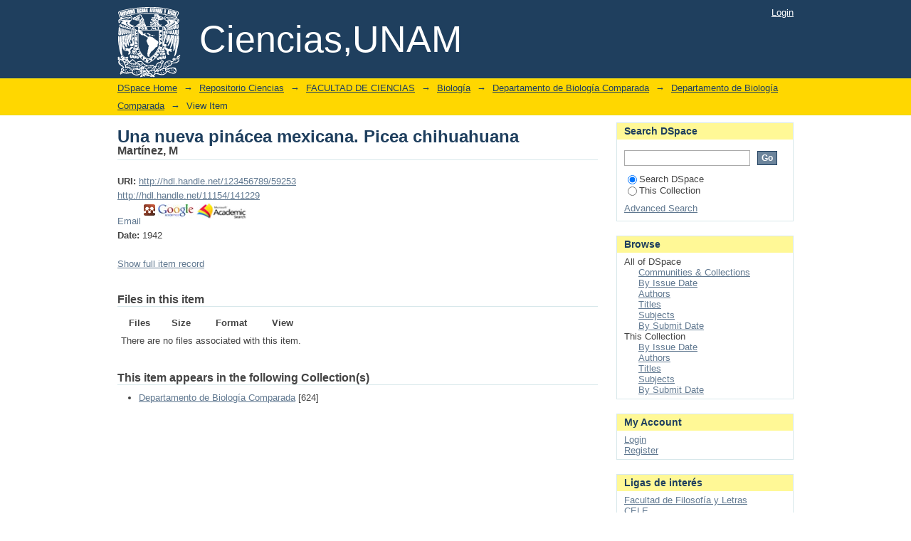

--- FILE ---
content_type: text/html;charset=utf-8
request_url: http://repositorio.fciencias.unam.mx:8080/xmlui/handle/11154/141229
body_size: 19828
content:
<?xml version="1.0" encoding="UTF-8"?>
<!DOCTYPE html PUBLIC "-//W3C//DTD XHTML 1.0 Strict//EN" "http://www.w3.org/TR/xhtml1/DTD/xhtml1-strict.dtd">
<html xmlns="http://www.w3.org/1999/xhtml" class="no-js">
<head>
<meta content="text/html; charset=UTF-8" http-equiv="Content-Type" />
<meta content="IE=edge,chrome=1" http-equiv="X-UA-Compatible" />
<meta content="width=device-width; initial-scale=1.0; maximum-scale=1.0;" name="viewport" />
<link rel="shortcut icon" href="/xmlui/themes/Mirage/images/favicon.ico" />
<link rel="apple-touch-icon" href="/xmlui/themes/Mirage/images/apple-touch-icon.png" />
<meta name="Generator" content="DSpace 1.7.2" />
<link type="text/css" rel="stylesheet" media="screen" href="/xmlui/themes/Mirage/lib/css/reset.css" />
<link type="text/css" rel="stylesheet" media="screen" href="/xmlui/themes/Mirage/lib/css/base.css" />
<link type="text/css" rel="stylesheet" media="screen" href="/xmlui/themes/Mirage/lib/css/helper.css" />
<link type="text/css" rel="stylesheet" media="screen" href="/xmlui/themes/Mirage/lib/css/jquery-ui-1.8.5.custom.css" />
<link type="text/css" rel="stylesheet" media="screen" href="/xmlui/themes/Mirage/lib/css/style.css" />
<link type="text/css" rel="stylesheet" media="screen" href="/xmlui/themes/Mirage/lib/css/authority-control.css" />
<link type="text/css" rel="stylesheet" media="handheld" href="/xmlui/themes/Mirage/lib/css/handheld.css" />
<link type="text/css" rel="stylesheet" media="print" href="/xmlui/themes/Mirage/lib/css/print.css" />
<link type="text/css" rel="stylesheet" media="all" href="/xmlui/themes/Mirage/lib/css/media.css" />
<link type="application/opensearchdescription+xml" rel="search" href="http://repositorio.fciencias.unam.mx:8080/xmlui/open-search/description.xml" title="Atenea-DSpace" />
<script type="text/javascript">
                                //Clear default text of emty text areas on focus
                                function tFocus(element)
                                {
                                        if (element.value == ' '){element.value='';}
                                }
                                //Clear default text of emty text areas on submit
                                function tSubmit(form)
                                {
                                        var defaultedElements = document.getElementsByTagName("textarea");
                                        for (var i=0; i != defaultedElements.length; i++){
                                                if (defaultedElements[i].value == ' '){
                                                        defaultedElements[i].value='';}}
                                }
                                //Disable pressing 'enter' key to submit a form (otherwise pressing 'enter' causes a submission to start over)
                                function disableEnterKey(e)
                                {
                                     var key;

                                     if(window.event)
                                          key = window.event.keyCode;     //Internet Explorer
                                     else
                                          key = e.which;     //Firefox and Netscape

                                     if(key == 13)  //if "Enter" pressed, then disable!
                                          return false;
                                     else
                                          return true;
                                }

                                function FnArray()
                                {
                                    this.funcs = new Array;
                                }

                                FnArray.prototype.add = function(f)
                                {
                                    if( typeof f!= "function" )
                                    {
                                        f = new Function(f);
                                    }
                                    this.funcs[this.funcs.length] = f;
                                };

                                FnArray.prototype.execute = function()
                                {
                                    for( var i=0; i < this.funcs.length; i++ )
                                    {
                                        this.funcs[i]();
                                    }
                                };

                                var runAfterJSImports = new FnArray();
            </script>
<script xmlns:i18n="http://apache.org/cocoon/i18n/2.1" type="text/javascript" src="/xmlui/themes/Mirage/lib/js/modernizr-1.5.min.js"> </script>
<title>Una nueva pinácea mexicana. Picea chihuahuana</title>
<link rel="schema.DCTERMS" href="http://purl.org/dc/terms/" />
<link rel="schema.DC" href="http://purl.org/dc/elements/1.1/" />
<meta name="DC.creator" content="Martínez, M" />
<meta name="DCTERMS.dateAccepted" content="2013-04-11T21:20:34Z" scheme="DCTERMS.W3CDTF" />
<meta name="DCTERMS.available" content="2013-04-11T21:20:34Z" scheme="DCTERMS.W3CDTF" />
<meta name="DCTERMS.issued" content="1942" scheme="DCTERMS.W3CDTF" />
<meta name="DCTERMS.bibliographicCitation" content="Martínez, M. 1942. Una nueva pinácea mexicana. Picea chihuahuana. Anales del Instituto de Biología UNAM 13 (1): 31-34." />
<meta name="DC.identifier" content="767174" />
<meta name="DC.identifier" content="http://hdl.handle.net/123456789/59253" scheme="DCTERMS.URI" />
<meta name="DC.identifier" content="http://hdl.handle.net/11154/141229" scheme="DCTERMS.URI" />
<meta name="DC.language" content="es" xml:lang="en" scheme="DCTERMS.RFC1766" />
<meta name="DC.title" content="Una nueva pinácea mexicana. Picea chihuahuana" />
<meta name="DC.type" content="Article" />
<meta name="DC.source" content="13(1): 31-34" />
<meta name="DC.description" content="TaxMeXX" />
<meta name="DC.relation" content="Anales del Instituto de Biología" />
<meta name="DC.description" content="Departamento de Biología Comparada" />
<meta name="DC.description" content="Caracteres y rasgos" xml:lang="es" />
<meta name="DC.description" content="Comparativo" xml:lang="es" />
<meta name="DC.description" content="Descripción de nuevos taxones" xml:lang="es" />
<meta name="DC.description" content="0" />

<meta content="http://repositorio.fciencias.unam.mx:8080/xmlui/handle/11154/141229" name="citation_abstract_html_url" />
<meta content="767174" name="citation_issn" />
<meta content="Article" name="citation_keywords" />
<meta content="Martínez, M" name="citation_authors" />
<meta content="es" name="citation_language" />
<meta content="1942" name="citation_date" />
<meta content="Una nueva pinácea mexicana. Picea chihuahuana" name="citation_title" />
</head><!--[if lt IE 7 ]> <body class="ie6"> <![endif]-->
                <!--[if IE 7 ]>    <body class="ie7"> <![endif]-->
                <!--[if IE 8 ]>    <body class="ie8"> <![endif]-->
                <!--[if IE 9 ]>    <body class="ie9"> <![endif]-->
                <!--[if (gt IE 9)|!(IE)]><!--><body><!--<![endif]-->
<div id="ds-main">
<div id="ds-header-wrapper">
<div class="clearfix" id="ds-header">
<a id="ds-header-logo-link" href="/xmlui/">
<span id="ds-header-logo"> </span>
<span id="ds-header-logo-text">Ciencias,UNAM</span>
</a>
<h1 class="pagetitle visuallyhidden">Una nueva pinácea mexicana. Picea chihuahuana</h1>
<h2 class="static-pagetitle visuallyhidden">DSpace/Manakin Repository</h2>
<div xmlns:i18n="http://apache.org/cocoon/i18n/2.1" id="ds-user-box">
<p>
<a href="/xmlui/login">Login</a>
</p>
</div>
</div>
</div>
<div xmlns:i18n="http://apache.org/cocoon/i18n/2.1" id="ds-trail-wrapper">
<ul id="ds-trail">
<li class="ds-trail-link first-link ">
<a href="/xmlui/">DSpace Home</a>
</li>
<li xmlns:i18n="http://apache.org/cocoon/i18n/2.1" xmlns="http://di.tamu.edu/DRI/1.0/" class="ds-trail-arrow">→</li>
<li class="ds-trail-link ">
<a href="/xmlui/handle/11154/139820">Repositorio Ciencias</a>
</li>
<li class="ds-trail-arrow">→</li>
<li class="ds-trail-link ">
<a href="/xmlui/handle/11154/139822">FACULTAD DE CIENCIAS</a>
</li>
<li class="ds-trail-arrow">→</li>
<li class="ds-trail-link ">
<a href="/xmlui/handle/11154/139829">Biología</a>
</li>
<li class="ds-trail-arrow">→</li>
<li class="ds-trail-link ">
<a href="/xmlui/handle/11154/177255">Departamento de Biología Comparada</a>
</li>
<li class="ds-trail-arrow">→</li>
<li class="ds-trail-link ">
<a href="/xmlui/handle/11154/139830">Departamento de Biología Comparada</a>
</li>
<li class="ds-trail-arrow">→</li>
<li class="ds-trail-link last-link">View Item</li>
</ul>
</div>
<div xmlns:i18n="http://apache.org/cocoon/i18n/2.1" xmlns="http://di.tamu.edu/DRI/1.0/" class="hidden" id="no-js-warning-wrapper">
<div id="no-js-warning">
<div class="notice failure">JavaScript is disabled for your browser. Some features of this site may not work without it.</div>
</div>
</div>
<div id="ds-content-wrapper">
<div class="clearfix" id="ds-content">
<div id="ds-body">
<div id="aspect_artifactbrowser_ItemViewer_div_item-view" class="ds-static-div primary">
<!-- External Metadata URL: cocoon://metadata/handle/11154/141229/mets.xml-->
<div xmlns:util="org.dspace.app.xmlui.utils.XSLUtils" xmlns:oreatom="http://www.openarchives.org/ore/atom/" xmlns:ore="http://www.openarchives.org/ore/terms/" xmlns:atom="http://www.w3.org/2005/Atom" class="item-summary-view-metadata">
<h1 id="item_title">Una nueva pinácea mexicana. Picea chihuahuana</h1>
<div class="simple-item-view-authors">
<span>Martínez, M</span>
</div>
<div class="simple-item-view-other">
<span class="bold">URI:</span>
<span xmlns:i18n="http://apache.org/cocoon/i18n/2.1">
<a id="item_uri" href="http://hdl.handle.net/123456789/59253">http://hdl.handle.net/123456789/59253</a>
<br />
<a id="item_uri" href="http://hdl.handle.net/11154/141229">http://hdl.handle.net/11154/141229</a>
</span>
</div>
<div class="addthis_toolbox addthis_default_style addthis_16x16_style">
<a class="addthis_button_facebook" />
<a class="addthis_button_twitter" />
<a class="addthis_button_connotea" />
<a class="addthis_button_citeulike" />
<a class="addthis_button_delicious" />
<a class="addthis_button_google_plusone_share" />
<a class="addthis_button_print" />
<a class="addthis_button_email">Email</a>
<a style="text-decoration:none" onClick="openMendeley('item_uri')" href="#">
<img src="/xmlui/themes/Mirage/images/mendeley.gif" />
</a>
<a style="text-decoration:none" onClick="openScholar('item_title')" href="#">
<img style="margin-bottom:8px" src="/xmlui/themes/Mirage/images/scholar_logo.jpg" />
</a>
<a style="text-decoration:none" onClick="openAcademic('item_title')" href="#">
<img style="margin-bottom:8px" src="/xmlui/themes/Mirage/images/microsoft_logo.jpg" />
</a>
</div>
<script type="text/javascript" src="http://s7.addthis.com/js/300/addthis_widget.js#pubid=">undefined</script>
<div class="simple-item-view-other">
<span class="bold">Date:</span>
<span xmlns:i18n="http://apache.org/cocoon/i18n/2.1">1942</span>
</div>
<p class="ds-paragraph item-view-toggle item-view-toggle-bottom">
<a href="/xmlui/handle/11154/141229?show=full">Show full item record</a>
</p>
</div>
<h2 xmlns:i18n="http://apache.org/cocoon/i18n/2.1" xmlns:util="org.dspace.app.xmlui.utils.XSLUtils" xmlns:oreatom="http://www.openarchives.org/ore/atom/" xmlns:ore="http://www.openarchives.org/ore/terms/" xmlns:atom="http://www.w3.org/2005/Atom">Files in this item</h2>
<table xmlns:i18n="http://apache.org/cocoon/i18n/2.1" xmlns:util="org.dspace.app.xmlui.utils.XSLUtils" xmlns:oreatom="http://www.openarchives.org/ore/atom/" xmlns:ore="http://www.openarchives.org/ore/terms/" xmlns:atom="http://www.w3.org/2005/Atom" class="ds-table file-list">
<tr class="ds-table-header-row">
<th>Files</th>
<th xmlns:i18n="http://apache.org/cocoon/i18n/2.1">Size</th>
<th xmlns:i18n="http://apache.org/cocoon/i18n/2.1">Format</th>
<th xmlns:i18n="http://apache.org/cocoon/i18n/2.1">View</th>
</tr>
<tr xmlns:i18n="http://apache.org/cocoon/i18n/2.1">
<td colspan="4">
<p>There are no files associated with this item.</p>
</td>
</tr>
</table>
<h2 xmlns:i18n="http://apache.org/cocoon/i18n/2.1" class="ds-list-head">This item appears in the following Collection(s)</h2>
<ul xmlns:i18n="http://apache.org/cocoon/i18n/2.1" xmlns="http://di.tamu.edu/DRI/1.0/" xmlns:oreatom="http://www.openarchives.org/ore/atom/" xmlns:ore="http://www.openarchives.org/ore/terms/" xmlns:atom="http://www.w3.org/2005/Atom" class="ds-referenceSet-list">
<!-- External Metadata URL: cocoon://metadata/handle/11154/139830/mets.xml-->
<li>
<a xmlns:confman="org.dspace.core.ConfigurationManager" xmlns:util="org.dspace.app.xmlui.utils.XSLUtils" href="/xmlui/handle/11154/139830">Departamento de Biología Comparada</a> [624]<br xmlns:confman="org.dspace.core.ConfigurationManager" xmlns:util="org.dspace.app.xmlui.utils.XSLUtils" />
</li>
</ul>
</div>
</div>
<div id="ds-options-wrapper">
<div id="ds-options">
<h1 class="ds-option-set-head" id="ds-search-option-head">Search DSpace</h1>
<div xmlns:i18n="http://apache.org/cocoon/i18n/2.1" class="ds-option-set" id="ds-search-option">
<form method="post" id="ds-search-form" action="/xmlui/search">
<fieldset>
<input type="text" class="ds-text-field " name="query" />
<input xmlns:i18n="http://apache.org/cocoon/i18n/2.1" value="Go" type="submit" name="submit" class="ds-button-field " onclick="&#10;                                    var radio = document.getElementById(&quot;ds-search-form-scope-container&quot;);&#10;                                    if (radio != undefined &amp;&amp; radio.checked)&#10;                                    {&#10;                                    var form = document.getElementById(&quot;ds-search-form&quot;);&#10;                                    form.action=&#10;                                &quot;/xmlui/handle/&quot; + radio.value + &quot;/xmlui/search&quot; ; &#10;                                    }&#10;                                " />
<label>
<input checked="checked" value="" name="scope" type="radio" id="ds-search-form-scope-all" />Search DSpace</label>
<br xmlns:i18n="http://apache.org/cocoon/i18n/2.1" />
<label>
<input name="scope" type="radio" id="ds-search-form-scope-container" value="11154/139830" />This Collection</label>
</fieldset>
</form>
<a xmlns:i18n="http://apache.org/cocoon/i18n/2.1" href="/xmlui/advanced-search">Advanced Search</a>
</div>
<h1 xmlns:i18n="http://apache.org/cocoon/i18n/2.1" class="ds-option-set-head">Browse</h1>
<div xmlns:i18n="http://apache.org/cocoon/i18n/2.1" xmlns="http://di.tamu.edu/DRI/1.0/" id="aspect_viewArtifacts_Navigation_list_browse" class="ds-option-set">
<ul class="ds-options-list">
<li>
<h2 class="ds-sublist-head">All of DSpace</h2>
<ul xmlns:i18n="http://apache.org/cocoon/i18n/2.1" xmlns="http://di.tamu.edu/DRI/1.0/" class="ds-simple-list sublist">
<li>
<a href="/xmlui/community-list">Communities &amp; Collections</a>
</li>
<li xmlns:i18n="http://apache.org/cocoon/i18n/2.1" xmlns="http://di.tamu.edu/DRI/1.0/">
<a href="/xmlui/browse?type=dateissued">By Issue Date</a>
</li>
<li xmlns:i18n="http://apache.org/cocoon/i18n/2.1" xmlns="http://di.tamu.edu/DRI/1.0/">
<a href="/xmlui/browse?type=author">Authors</a>
</li>
<li xmlns:i18n="http://apache.org/cocoon/i18n/2.1" xmlns="http://di.tamu.edu/DRI/1.0/">
<a href="/xmlui/browse?type=title">Titles</a>
</li>
<li xmlns:i18n="http://apache.org/cocoon/i18n/2.1" xmlns="http://di.tamu.edu/DRI/1.0/">
<a href="/xmlui/browse?type=subject">Subjects</a>
</li>
<li xmlns:i18n="http://apache.org/cocoon/i18n/2.1" xmlns="http://di.tamu.edu/DRI/1.0/">
<a href="/xmlui/browse?type=dateaccessioned">By Submit Date</a>
</li>
</ul>
</li>
<li xmlns:i18n="http://apache.org/cocoon/i18n/2.1" xmlns="http://di.tamu.edu/DRI/1.0/">
<h2 class="ds-sublist-head">This Collection</h2>
<ul xmlns:i18n="http://apache.org/cocoon/i18n/2.1" xmlns="http://di.tamu.edu/DRI/1.0/" class="ds-simple-list sublist">
<li>
<a href="/xmlui/handle/11154/139830/browse?type=dateissued">By Issue Date</a>
</li>
<li xmlns:i18n="http://apache.org/cocoon/i18n/2.1" xmlns="http://di.tamu.edu/DRI/1.0/">
<a href="/xmlui/handle/11154/139830/browse?type=author">Authors</a>
</li>
<li xmlns:i18n="http://apache.org/cocoon/i18n/2.1" xmlns="http://di.tamu.edu/DRI/1.0/">
<a href="/xmlui/handle/11154/139830/browse?type=title">Titles</a>
</li>
<li xmlns:i18n="http://apache.org/cocoon/i18n/2.1" xmlns="http://di.tamu.edu/DRI/1.0/">
<a href="/xmlui/handle/11154/139830/browse?type=subject">Subjects</a>
</li>
<li xmlns:i18n="http://apache.org/cocoon/i18n/2.1" xmlns="http://di.tamu.edu/DRI/1.0/">
<a href="/xmlui/handle/11154/139830/browse?type=dateaccessioned">By Submit Date</a>
</li>
</ul>
</li>
</ul>
</div>
<h1 xmlns:i18n="http://apache.org/cocoon/i18n/2.1" xmlns="http://di.tamu.edu/DRI/1.0/" class="ds-option-set-head">My Account</h1>
<div xmlns:i18n="http://apache.org/cocoon/i18n/2.1" xmlns="http://di.tamu.edu/DRI/1.0/" id="aspect_viewArtifacts_Navigation_list_account" class="ds-option-set">
<ul class="ds-simple-list">
<li>
<a href="/xmlui/login">Login</a>
</li>
<li xmlns:i18n="http://apache.org/cocoon/i18n/2.1" xmlns="http://di.tamu.edu/DRI/1.0/">
<a href="/xmlui/register">Register</a>
</li>
</ul>
</div>
</div>
</div>

</div>
</div>
<div xmlns:i18n="http://apache.org/cocoon/i18n/2.1" xmlns="http://di.tamu.edu/DRI/1.0/" id="ds-footer-wrapper">
<div id="ds-footer">
<div id="ds-footer-left">
<a target="_blank" href="http://www.dspace.org/">DSpace software</a> copyright © 2002-2010  <a target="_blank" href="http://www.duraspace.org/">Duraspace</a>
</div>
<div id="ds-footer-right">
<span class="theme-by">Theme by </span>
<a id="ds-footer-logo-link" href="http://atmire.com" target="_blank" title="@mire NV">
<span id="ds-footer-logo"> </span>
</a>
</div>
<div id="ds-footer-links">
<a href="/xmlui/contact">Contact Us</a> | <a xmlns:i18n="http://apache.org/cocoon/i18n/2.1" href="/xmlui/feedback">Send Feedback</a>
</div>
<a xmlns:i18n="http://apache.org/cocoon/i18n/2.1" class="hidden" href="/xmlui/htmlmap"> </a>
</div>
</div>
</div>
<script type="text/javascript">var JsHost = (("https:" == document.location.protocol) ? "https://" : "http://");
            document.write(unescape("%3Cscript src='" + JsHost + "ajax.googleapis.com/ajax/libs/jquery/1.4.2/jquery.min.js' type='text/javascript'%3E%3C/script%3E"));</script>
<script src="/xmlui/themes/Mirage/js/social.js" type="text/javascript" />
<script type="text/javascript">!window.jQuery && document.write('<script type="text/javascript" src="/xmlui/static/js/jquery-1.4.2.min.js"> <\/script>')</script>
<script type="text/javascript" src="/xmlui/themes/Mirage/lib/js/jquery-ui-1.8.5.custom.min.js"> </script><!--[if lt IE 7 ]>
<script type="text/javascript" src="/xmlui/themes/Mirage/lib/js/DD_belatedPNG_0.0.8a.js?v=1"> </script>
<script type="text/javascript">DD_belatedPNG.fix('#ds-header-logo');DD_belatedPNG.fix('#ds-footer-logo');$.each($('img[src$=png]'), function() {DD_belatedPNG.fixPng(this);});</script><![endif]-->
<script type="text/javascript">
            runAfterJSImports.execute();
        </script>
<script type="text/javascript">
                   var _gaq = _gaq || [];
                   _gaq.push(['_setAccount', 'UA-25156739-1']);
                   _gaq.push(['_trackPageview']);

                   (function() {
                       var ga = document.createElement('script'); ga.type = 'text/javascript'; ga.async = true;
                       ga.src = ('https:' == document.location.protocol ? 'https://ssl' : 'http://www') + '.google-analytics.com/ga.js';
                       var s = document.getElementsByTagName('script')[0]; s.parentNode.insertBefore(ga, s);
                   })();
           </script></body></html>


--- FILE ---
content_type: text/javascript
request_url: http://repositorio.fciencias.unam.mx:8080/xmlui/themes/Mirage/js/social.js
body_size: 1356
content:
function openScholar(titleId) {
    window.open("http://scholar.google.com/scholar?as_occt=title&as_q="+document.getElementById(titleId).innerHTML, "_blank");
}       

function openAcademic(titleId) {
    window.open("http://academic.research.microsoft.com/Search?query=title%3a("+document.getElementById(titleId).innerHTML+")","_blank");
}

function openMendeley(urlId) {
    window.open("http://www.mendeley.com/import/?url="+document.getElementById(urlId).innerHTML,"_blank");
}

var sidebarLinks = new Array();
sidebarLinks[0] = ["http://ru.ffyl.unam.mx:8080/jspui/","Facultad de Filosofía y Letras"];
sidebarLinks[1] = ["http://www.cele.unam.mx/rucele/","CELE"];

$(document).ready(function() {
    $('#ds-options').append(
        $('<h1>', {
            'class':'ds-option-set-head',
            'text':'Ligas de interés'
        })
    );
    $('#ds-options').append(
        $('<div>', {
            'class':'ds-option-set',
            'id':'ds-options-sidebar-links',
        })
    );
    $('#ds-options-sidebar-links').append(
        $('<ul>', {
            'class':'ds-options-list',
            'id':'ds-options-sidebar-links-ul',
        })
    );
    for(i=0;i<sidebarLinks.length;i++) {
        $('#ds-options-sidebar-links-ul').append('<li><a href="'+sidebarLinks[i][0]+'" target="_new">'+sidebarLinks[i][1]+'</a></li>');
    }
});

